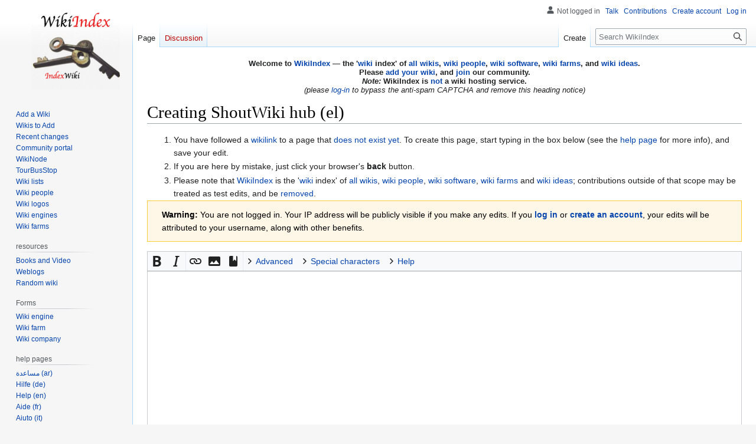

--- FILE ---
content_type: text/javascript; charset=utf-8
request_url: https://wikiindex.org/load.php?lang=en&modules=startup&only=scripts&raw=1&skin=vector
body_size: 16134
content:
function isCompatible(ua){return!!((function(){'use strict';return!this&&Function.prototype.bind;}())&&'querySelector'in document&&'localStorage'in window&&!ua.match(/MSIE 10|NetFront|Opera Mini|S40OviBrowser|MeeGo|Android.+Glass|^Mozilla\/5\.0 .+ Gecko\/$|googleweblight|PLAYSTATION|PlayStation/));}if(!isCompatible(navigator.userAgent)){document.documentElement.className=document.documentElement.className.replace(/(^|\s)client-js(\s|$)/,'$1client-nojs$2');while(window.NORLQ&&NORLQ[0]){NORLQ.shift()();}NORLQ={push:function(fn){fn();}};RLQ={push:function(){}};}else{if(window.performance&&performance.mark){performance.mark('mwStartup');}(function(){'use strict';var con=window.console;function logError(topic,data){if(con.log){var e=data.exception;var msg=(e?'Exception':'Error')+' in '+data.source+(data.module?' in module '+data.module:'')+(e?':':'.');con.log(msg);if(e&&con.warn){con.warn(e);}}}function Map(){this.values=Object.create(null);}Map.prototype={constructor:Map,get:function(
selection,fallback){if(arguments.length<2){fallback=null;}if(typeof selection==='string'){return selection in this.values?this.values[selection]:fallback;}var results;if(Array.isArray(selection)){results={};for(var i=0;i<selection.length;i++){if(typeof selection[i]==='string'){results[selection[i]]=selection[i]in this.values?this.values[selection[i]]:fallback;}}return results;}if(selection===undefined){results={};for(var key in this.values){results[key]=this.values[key];}return results;}return fallback;},set:function(selection,value){if(arguments.length>1){if(typeof selection==='string'){this.values[selection]=value;return true;}}else if(typeof selection==='object'){for(var key in selection){this.values[key]=selection[key];}return true;}return false;},exists:function(selection){return typeof selection==='string'&&selection in this.values;}};var log=function(){};log.warn=con.warn?Function.prototype.bind.call(con.warn,con):function(){};var mw={now:function(){var perf=window.performance;
var navStart=perf&&perf.timing&&perf.timing.navigationStart;mw.now=navStart&&perf.now?function(){return navStart+perf.now();}:Date.now;return mw.now();},trackQueue:[],track:function(topic,data){mw.trackQueue.push({topic:topic,data:data});},trackError:function(topic,data){mw.track(topic,data);logError(topic,data);},Map:Map,config:new Map(),messages:new Map(),templates:new Map(),log:log};window.mw=window.mediaWiki=mw;}());(function(){'use strict';var StringSet,store,hasOwn=Object.hasOwnProperty;function defineFallbacks(){StringSet=window.Set||function(){var set=Object.create(null);return{add:function(value){set[value]=true;},has:function(value){return value in set;}};};}defineFallbacks();function fnv132(str){var hash=0x811C9DC5;for(var i=0;i<str.length;i++){hash+=(hash<<1)+(hash<<4)+(hash<<7)+(hash<<8)+(hash<<24);hash^=str.charCodeAt(i);}hash=(hash>>>0).toString(36).slice(0,5);while(hash.length<5){hash='0'+hash;}return hash;}var isES6Supported=typeof Promise==='function'&&Promise.
prototype.finally&&/./g.flags==='g'&&(function(){try{new Function('(a = 0) => a');return true;}catch(e){return false;}}());var registry=Object.create(null),sources=Object.create(null),handlingPendingRequests=false,pendingRequests=[],queue=[],jobs=[],willPropagate=false,errorModules=[],baseModules=["jquery","mediawiki.base"],marker=document.querySelector('meta[name="ResourceLoaderDynamicStyles"]'),lastCssBuffer,rAF=window.requestAnimationFrame||setTimeout;function addToHead(el,nextNode){if(nextNode&&nextNode.parentNode){nextNode.parentNode.insertBefore(el,nextNode);}else{document.head.appendChild(el);}}function newStyleTag(text,nextNode){var el=document.createElement('style');el.appendChild(document.createTextNode(text));addToHead(el,nextNode);return el;}function flushCssBuffer(cssBuffer){if(cssBuffer===lastCssBuffer){lastCssBuffer=null;}newStyleTag(cssBuffer.cssText,marker);for(var i=0;i<cssBuffer.callbacks.length;i++){cssBuffer.callbacks[i]();}}function addEmbeddedCSS(cssText,callback
){if(!lastCssBuffer||cssText.slice(0,7)==='@import'){lastCssBuffer={cssText:'',callbacks:[]};rAF(flushCssBuffer.bind(null,lastCssBuffer));}lastCssBuffer.cssText+='\n'+cssText;lastCssBuffer.callbacks.push(callback);}function getCombinedVersion(modules){var hashes=modules.reduce(function(result,module){return result+registry[module].version;},'');return fnv132(hashes);}function allReady(modules){for(var i=0;i<modules.length;i++){if(mw.loader.getState(modules[i])!=='ready'){return false;}}return true;}function allWithImplicitReady(module){return allReady(registry[module].dependencies)&&(baseModules.indexOf(module)!==-1||allReady(baseModules));}function anyFailed(modules){for(var i=0;i<modules.length;i++){var state=mw.loader.getState(modules[i]);if(state==='error'||state==='missing'){return modules[i];}}return false;}function doPropagation(){var didPropagate=true;var module;while(didPropagate){didPropagate=false;while(errorModules.length){var errorModule=errorModules.shift(),
baseModuleError=baseModules.indexOf(errorModule)!==-1;for(module in registry){if(registry[module].state!=='error'&&registry[module].state!=='missing'){if(baseModuleError&&baseModules.indexOf(module)===-1){registry[module].state='error';didPropagate=true;}else if(registry[module].dependencies.indexOf(errorModule)!==-1){registry[module].state='error';errorModules.push(module);didPropagate=true;}}}}for(module in registry){if(registry[module].state==='loaded'&&allWithImplicitReady(module)){execute(module);didPropagate=true;}}for(var i=0;i<jobs.length;i++){var job=jobs[i];var failed=anyFailed(job.dependencies);if(failed!==false||allReady(job.dependencies)){jobs.splice(i,1);i-=1;try{if(failed!==false&&job.error){job.error(new Error('Failed dependency: '+failed),job.dependencies);}else if(failed===false&&job.ready){job.ready();}}catch(e){mw.trackError('resourceloader.exception',{exception:e,source:'load-callback'});}didPropagate=true;}}}willPropagate=false;}function setAndPropagate(module,
state){registry[module].state=state;if(state==='ready'){store.add(module);}else if(state==='error'||state==='missing'){errorModules.push(module);}else if(state!=='loaded'){return;}if(willPropagate){return;}willPropagate=true;mw.requestIdleCallback(doPropagation,{timeout:1});}function sortDependencies(module,resolved,unresolved){if(!(module in registry)){throw new Error('Unknown module: '+module);}if(typeof registry[module].skip==='string'){var skip=(new Function(registry[module].skip)());registry[module].skip=!!skip;if(skip){registry[module].dependencies=[];setAndPropagate(module,'ready');return;}}if(!unresolved){unresolved=new StringSet();}var deps=registry[module].dependencies;unresolved.add(module);for(var i=0;i<deps.length;i++){if(resolved.indexOf(deps[i])===-1){if(unresolved.has(deps[i])){throw new Error('Circular reference detected: '+module+' -> '+deps[i]);}sortDependencies(deps[i],resolved,unresolved);}}resolved.push(module);}function resolve(modules){var resolved=baseModules.
slice();for(var i=0;i<modules.length;i++){sortDependencies(modules[i],resolved);}return resolved;}function resolveStubbornly(modules){var resolved=baseModules.slice();for(var i=0;i<modules.length;i++){var saved=resolved.slice();try{sortDependencies(modules[i],resolved);}catch(err){resolved=saved;mw.log.warn('Skipped unavailable module '+modules[i]);if(modules[i]in registry){mw.trackError('resourceloader.exception',{exception:err,source:'resolve'});}}}return resolved;}function resolveRelativePath(relativePath,basePath){var relParts=relativePath.match(/^((?:\.\.?\/)+)(.*)$/);if(!relParts){return null;}var baseDirParts=basePath.split('/');baseDirParts.pop();var prefixes=relParts[1].split('/');prefixes.pop();var prefix;while((prefix=prefixes.pop())!==undefined){if(prefix==='..'){baseDirParts.pop();}}return(baseDirParts.length?baseDirParts.join('/')+'/':'')+relParts[2];}function makeRequireFunction(moduleObj,basePath){return function require(moduleName){var fileName=resolveRelativePath(
moduleName,basePath);if(fileName===null){return mw.loader.require(moduleName);}if(hasOwn.call(moduleObj.packageExports,fileName)){return moduleObj.packageExports[fileName];}var scriptFiles=moduleObj.script.files;if(!hasOwn.call(scriptFiles,fileName)){throw new Error('Cannot require undefined file '+fileName);}var result,fileContent=scriptFiles[fileName];if(typeof fileContent==='function'){var moduleParam={exports:{}};fileContent(makeRequireFunction(moduleObj,fileName),moduleParam,moduleParam.exports);result=moduleParam.exports;}else{result=fileContent;}moduleObj.packageExports[fileName]=result;return result;};}function addScript(src,callback){var script=document.createElement('script');script.src=src;script.onload=script.onerror=function(){if(script.parentNode){script.parentNode.removeChild(script);}if(callback){callback();callback=null;}};document.head.appendChild(script);return script;}function queueModuleScript(src,moduleName,callback){pendingRequests.push(function(){if(moduleName
!=='jquery'){window.require=mw.loader.require;window.module=registry[moduleName].module;}addScript(src,function(){delete window.module;callback();if(pendingRequests[0]){pendingRequests.shift()();}else{handlingPendingRequests=false;}});});if(!handlingPendingRequests&&pendingRequests[0]){handlingPendingRequests=true;pendingRequests.shift()();}}function addLink(url,media,nextNode){var el=document.createElement('link');el.rel='stylesheet';if(media){el.media=media;}el.href=url;addToHead(el,nextNode);return el;}function domEval(code){var script=document.createElement('script');if(mw.config.get('wgCSPNonce')!==false){script.nonce=mw.config.get('wgCSPNonce');}script.text=code;document.head.appendChild(script);script.parentNode.removeChild(script);}function enqueue(dependencies,ready,error){if(allReady(dependencies)){if(ready){ready();}return;}var failed=anyFailed(dependencies);if(failed!==false){if(error){error(new Error('Dependency '+failed+' failed to load'),dependencies);}return;}if(ready||
error){jobs.push({dependencies:dependencies.filter(function(module){var state=registry[module].state;return state==='registered'||state==='loaded'||state==='loading'||state==='executing';}),ready:ready,error:error});}dependencies.forEach(function(module){if(registry[module].state==='registered'&&queue.indexOf(module)===-1){queue.push(module);}});mw.loader.work();}function execute(module){if(registry[module].state!=='loaded'){throw new Error('Module in state "'+registry[module].state+'" may not execute: '+module);}registry[module].state='executing';var runScript=function(){var script=registry[module].script;var markModuleReady=function(){setAndPropagate(module,'ready');};var nestedAddScript=function(arr,offset){if(offset>=arr.length){markModuleReady();return;}queueModuleScript(arr[offset],module,function(){nestedAddScript(arr,offset+1);});};try{if(Array.isArray(script)){nestedAddScript(script,0);}else if(typeof script==='function'){if(module==='jquery'){script();}else{script(window.$,
window.$,mw.loader.require,registry[module].module);}markModuleReady();}else if(typeof script==='object'&&script!==null){var mainScript=script.files[script.main];if(typeof mainScript!=='function'){throw new Error('Main file in module '+module+' must be a function');}mainScript(makeRequireFunction(registry[module],script.main),registry[module].module,registry[module].module.exports);markModuleReady();}else if(typeof script==='string'){domEval(script);markModuleReady();}else{markModuleReady();}}catch(e){setAndPropagate(module,'error');mw.trackError('resourceloader.exception',{exception:e,module:module,source:'module-execute'});}};if(registry[module].messages){mw.messages.set(registry[module].messages);}if(registry[module].templates){mw.templates.set(module,registry[module].templates);}var cssPending=0;var cssHandle=function(){cssPending++;return function(){cssPending--;if(cssPending===0){var runScriptCopy=runScript;runScript=undefined;runScriptCopy();}};};if(registry[module].style){for(
var key in registry[module].style){var value=registry[module].style[key];if(key==='css'){for(var i=0;i<value.length;i++){addEmbeddedCSS(value[i],cssHandle());}}else if(key==='url'){for(var media in value){var urls=value[media];for(var j=0;j<urls.length;j++){addLink(urls[j],media,marker);}}}}}if(module==='user'){var siteDeps;var siteDepErr;try{siteDeps=resolve(['site']);}catch(e){siteDepErr=e;runScript();}if(!siteDepErr){enqueue(siteDeps,runScript,runScript);}}else if(cssPending===0){runScript();}}function sortQuery(o){var sorted={};var list=[];for(var key in o){list.push(key);}list.sort();for(var i=0;i<list.length;i++){sorted[list[i]]=o[list[i]];}return sorted;}function buildModulesString(moduleMap){var str=[];var list=[];var p;function restore(suffix){return p+suffix;}for(var prefix in moduleMap){p=prefix===''?'':prefix+'.';str.push(p+moduleMap[prefix].join(','));list.push.apply(list,moduleMap[prefix].map(restore));}return{str:str.join('|'),list:list};}function makeQueryString(params)
{var str='';for(var key in params){str+=(str?'&':'')+encodeURIComponent(key)+'='+encodeURIComponent(params[key]);}return str;}function batchRequest(batch){if(!batch.length){return;}var sourceLoadScript,currReqBase,moduleMap;function doRequest(){var query=Object.create(currReqBase),packed=buildModulesString(moduleMap);query.modules=packed.str;query.version=getCombinedVersion(packed.list);query=sortQuery(query);addScript(sourceLoadScript+'?'+makeQueryString(query));}batch.sort();var reqBase={"lang":"en","skin":"vector"};var splits=Object.create(null);for(var b=0;b<batch.length;b++){var bSource=registry[batch[b]].source;var bGroup=registry[batch[b]].group;if(!splits[bSource]){splits[bSource]=Object.create(null);}if(!splits[bSource][bGroup]){splits[bSource][bGroup]=[];}splits[bSource][bGroup].push(batch[b]);}for(var source in splits){sourceLoadScript=sources[source];for(var group in splits[source]){var modules=splits[source][group];currReqBase=Object.create(reqBase);if(group===0&&mw.config
.get('wgUserName')!==null){currReqBase.user=mw.config.get('wgUserName');}var currReqBaseLength=makeQueryString(currReqBase).length+23;var length=0;moduleMap=Object.create(null);for(var i=0;i<modules.length;i++){var lastDotIndex=modules[i].lastIndexOf('.'),prefix=modules[i].slice(0,Math.max(0,lastDotIndex)),suffix=modules[i].slice(lastDotIndex+1),bytesAdded=moduleMap[prefix]?suffix.length+3:modules[i].length+3;if(length&&length+currReqBaseLength+bytesAdded>mw.loader.maxQueryLength){doRequest();length=0;moduleMap=Object.create(null);}if(!moduleMap[prefix]){moduleMap[prefix]=[];}length+=bytesAdded;moduleMap[prefix].push(suffix);}doRequest();}}}function asyncEval(implementations,cb){if(!implementations.length){return;}mw.requestIdleCallback(function(){try{domEval(implementations.join(';'));}catch(err){cb(err);}});}function getModuleKey(module){return module in registry?(module+'@'+registry[module].version):null;}function splitModuleKey(key){var index=key.lastIndexOf('@');if(index===-1||
index===0){return{name:key,version:''};}return{name:key.slice(0,index),version:key.slice(index+1)};}function registerOne(module,version,dependencies,group,source,skip){if(module in registry){throw new Error('module already registered: '+module);}version=String(version||'');if(version.slice(-1)==='!'){if(!isES6Supported){return;}version=version.slice(0,-1);}registry[module]={module:{exports:{}},packageExports:{},version:version,dependencies:dependencies||[],group:typeof group==='undefined'?null:group,source:typeof source==='string'?source:'local',state:'registered',skip:typeof skip==='string'?skip:null};}mw.loader={moduleRegistry:registry,maxQueryLength:2000,addStyleTag:newStyleTag,addScriptTag:addScript,addLinkTag:addLink,enqueue:enqueue,resolve:resolve,work:function(){store.init();var q=queue.length,storedImplementations=[],storedNames=[],requestNames=[],batch=new StringSet();while(q--){var module=queue[q];if(mw.loader.getState(module)==='registered'&&!batch.has(module)){registry[
module].state='loading';batch.add(module);var implementation=store.get(module);if(implementation){storedImplementations.push(implementation);storedNames.push(module);}else{requestNames.push(module);}}}queue=[];asyncEval(storedImplementations,function(err){store.stats.failed++;store.clear();mw.trackError('resourceloader.exception',{exception:err,source:'store-eval'});var failed=storedNames.filter(function(name){return registry[name].state==='loading';});batchRequest(failed);});batchRequest(requestNames);},addSource:function(ids){for(var id in ids){if(id in sources){throw new Error('source already registered: '+id);}sources[id]=ids[id];}},register:function(modules){if(typeof modules!=='object'){registerOne.apply(null,arguments);return;}function resolveIndex(dep){return typeof dep==='number'?modules[dep][0]:dep;}for(var i=0;i<modules.length;i++){var deps=modules[i][2];if(deps){for(var j=0;j<deps.length;j++){deps[j]=resolveIndex(deps[j]);}}registerOne.apply(null,modules[i]);}},implement:
function(module,script,style,messages,templates){var split=splitModuleKey(module),name=split.name,version=split.version;if(!(name in registry)){mw.loader.register(name);}if(registry[name].script!==undefined){throw new Error('module already implemented: '+name);}if(version){registry[name].version=version;}registry[name].script=script||null;registry[name].style=style||null;registry[name].messages=messages||null;registry[name].templates=templates||null;if(registry[name].state!=='error'&&registry[name].state!=='missing'){setAndPropagate(name,'loaded');}},load:function(modules,type){if(typeof modules==='string'&&/^(https?:)?\/?\//.test(modules)){if(type==='text/css'){addLink(modules);}else if(type==='text/javascript'||type===undefined){addScript(modules);}else{throw new Error('Invalid type '+type);}}else{modules=typeof modules==='string'?[modules]:modules;enqueue(resolveStubbornly(modules));}},state:function(states){for(var module in states){if(!(module in registry)){mw.loader.register(
module);}setAndPropagate(module,states[module]);}},getState:function(module){return module in registry?registry[module].state:null;},require:function(moduleName){if(mw.loader.getState(moduleName)!=='ready'){throw new Error('Module "'+moduleName+'" is not loaded');}return registry[moduleName].module.exports;}};var hasPendingWrites=false;function flushWrites(){store.prune();while(store.queue.length){store.set(store.queue.shift());}try{localStorage.removeItem(store.key);var data=JSON.stringify(store);localStorage.setItem(store.key,data);}catch(e){mw.trackError('resourceloader.exception',{exception:e,source:'store-localstorage-update'});}hasPendingWrites=false;}mw.loader.store=store={enabled:null,items:{},queue:[],stats:{hits:0,misses:0,expired:0,failed:0},toJSON:function(){return{items:store.items,vary:store.vary,asOf:Math.ceil(Date.now()/1e7)};},key:"MediaWikiModuleStore:mediawiki",vary:"vector:1:en",init:function(){if(this.enabled===null){this.enabled=false;if(true){this.load();}else{
this.clear();}}},load:function(){try{var raw=localStorage.getItem(this.key);this.enabled=true;var data=JSON.parse(raw);if(data&&data.vary===this.vary&&data.items&&Date.now()<(data.asOf*1e7)+259e7){this.items=data.items;}}catch(e){}},get:function(module){if(this.enabled){var key=getModuleKey(module);if(key in this.items){this.stats.hits++;return this.items[key];}this.stats.misses++;}return false;},add:function(module){if(this.enabled){this.queue.push(module);this.requestUpdate();}},set:function(module){var args,encodedScript,descriptor=registry[module],key=getModuleKey(module);if(key in this.items||!descriptor||descriptor.state!=='ready'||!descriptor.version||descriptor.group===1||descriptor.group===0||[descriptor.script,descriptor.style,descriptor.messages,descriptor.templates].indexOf(undefined)!==-1){return;}try{if(typeof descriptor.script==='function'){encodedScript=String(descriptor.script);}else if(typeof descriptor.script==='object'&&descriptor.script&&!Array.isArray(descriptor.
script)){encodedScript='{'+'main:'+JSON.stringify(descriptor.script.main)+','+'files:{'+Object.keys(descriptor.script.files).map(function(file){var value=descriptor.script.files[file];return JSON.stringify(file)+':'+(typeof value==='function'?value:JSON.stringify(value));}).join(',')+'}}';}else{encodedScript=JSON.stringify(descriptor.script);}args=[JSON.stringify(key),encodedScript,JSON.stringify(descriptor.style),JSON.stringify(descriptor.messages),JSON.stringify(descriptor.templates)];}catch(e){mw.trackError('resourceloader.exception',{exception:e,source:'store-localstorage-json'});return;}var src='mw.loader.implement('+args.join(',')+');';if(src.length>1e5){return;}this.items[key]=src;},prune:function(){for(var key in this.items){if(getModuleKey(splitModuleKey(key).name)!==key){this.stats.expired++;delete this.items[key];}}},clear:function(){this.items={};try{localStorage.removeItem(this.key);}catch(e){}},requestUpdate:function(){if(!hasPendingWrites){hasPendingWrites=true;
setTimeout(function(){mw.requestIdleCallback(flushWrites);},2000);}}};}());mw.requestIdleCallbackInternal=function(callback){setTimeout(function(){var start=mw.now();callback({didTimeout:false,timeRemaining:function(){return Math.max(0,50-(mw.now()-start));}});},1);};mw.requestIdleCallback=window.requestIdleCallback?window.requestIdleCallback.bind(window):mw.requestIdleCallbackInternal;(function(){var queue;mw.loader.addSource({"local":"/load.php"});mw.loader.register([["site","efbuh",[1]],["site.styles","wf16v",[],2],["filepage","1ljys"],["user","1tdkc",[],0],["user.styles","18fec",[],0],["user.options","12s5i",[],1],["mediawiki.skinning.interface","wesi5"],["jquery.makeCollapsible.styles","qx5d5"],["mediawiki.skinning.content.parsoid","pvg6m"],["jquery","p9z7x"],["es6-polyfills","1xwex",[],null,null,"return Array.prototype.find\u0026\u0026Array.prototype.findIndex\u0026\u0026Array.prototype.includes\u0026\u0026typeof Promise==='function'\u0026\u0026Promise.prototype.finally;"],[
"web2017-polyfills","5cxhc",[10],null,null,"return'IntersectionObserver'in window\u0026\u0026typeof fetch==='function'\u0026\u0026typeof URL==='function'\u0026\u0026'toJSON'in URL.prototype;"],["mediawiki.base","1vlsy",[9]],["jquery.chosen","fjvzv"],["jquery.client","1jnox"],["jquery.color","1y5ur"],["jquery.confirmable","1qc1o",[109]],["jquery.cookie","emj1l"],["jquery.form","1djyv"],["jquery.fullscreen","1lanf"],["jquery.highlightText","a2wnf",[83]],["jquery.hoverIntent","1cahm"],["jquery.i18n","1pu0k",[108]],["jquery.lengthLimit","k5zgm",[67]],["jquery.makeCollapsible","1863g",[7,83]],["jquery.spinner","1rx3f",[26]],["jquery.spinner.styles","153wt"],["jquery.suggestions","1g6wh",[20]],["jquery.tablesorter","owtca",[29,110,83]],["jquery.tablesorter.styles","rwcx6"],["jquery.textSelection","m1do8",[14]],["jquery.throttle-debounce","1p2bq"],["jquery.tipsy","10wlp"],["jquery.ui","1wual"],["moment","x1k6h",[106,83]],["vue","zfi8r!"],["@vue/composition-api","scw0q!",[35]],["vuex","1twvy!"
,[35]],["wvui","v4ef5!",[36]],["wvui-search","1nhzn!",[35]],["@wikimedia/codex","r6zyv!",[35]],["@wikimedia/codex-search","1p7vn!",[35]],["mediawiki.template","bca94"],["mediawiki.template.mustache","199kg",[42]],["mediawiki.apipretty","19n2s"],["mediawiki.api","4z1te",[73,109]],["mediawiki.content.json","1pm0m"],["mediawiki.confirmCloseWindow","1ewwa"],["mediawiki.debug","d8is9",[193]],["mediawiki.diff","paqy5"],["mediawiki.diff.styles","na4y2"],["mediawiki.feedback","dk4zz",[686,201]],["mediawiki.feedlink","1yq8n"],["mediawiki.filewarning","1brek",[193,205]],["mediawiki.ForeignApi","6vgsr",[55]],["mediawiki.ForeignApi.core","llzm2",[80,45,189]],["mediawiki.helplink","wjdrt"],["mediawiki.hlist","1eh1m"],["mediawiki.htmlform","1icg3",[23,83]],["mediawiki.htmlform.ooui","1m5pb",[193]],["mediawiki.htmlform.styles","1mdmd"],["mediawiki.htmlform.ooui.styles","t3imb"],["mediawiki.icon","17xpk"],["mediawiki.inspect","88qa7",[67,83]],["mediawiki.notification","1nzig",[83,89]],[
"mediawiki.notification.convertmessagebox","1kd6x",[64]],["mediawiki.notification.convertmessagebox.styles","19vc0"],["mediawiki.String","1vc9s"],["mediawiki.pager.styles","eo2ge"],["mediawiki.pager.tablePager","1fcs6"],["mediawiki.pulsatingdot","1i1zo"],["mediawiki.searchSuggest","18p6c",[27,45]],["mediawiki.storage","2gicm",[83]],["mediawiki.Title","1345o",[67,83]],["mediawiki.Upload","ooev2",[45]],["mediawiki.ForeignUpload","2bu58",[54,74]],["mediawiki.Upload.Dialog","198dv",[77]],["mediawiki.Upload.BookletLayout","178we",[74,81,34,196,201,206,207]],["mediawiki.ForeignStructuredUpload.BookletLayout","3n0xt",[75,77,113,172,166]],["mediawiki.toc","1jhap",[86]],["mediawiki.Uri","5izs0",[83]],["mediawiki.user","1fogn",[45,86]],["mediawiki.userSuggest","1hhzv",[27,45]],["mediawiki.util","51xco",[14,11]],["mediawiki.checkboxtoggle","159pl"],["mediawiki.checkboxtoggle.styles","1b0zv"],["mediawiki.cookie","1nfq0",[17]],["mediawiki.experiments","dhcyy"],["mediawiki.editfont.styles","12q5o"],
["mediawiki.visibleTimeout","xcitq"],["mediawiki.action.delete","1ssul",[23,193]],["mediawiki.action.edit","mstk4",[30,92,45,88,168]],["mediawiki.action.edit.styles","1o953"],["mediawiki.action.edit.collapsibleFooter","za3yf",[24,62,72]],["mediawiki.action.edit.preview","1kz6y",[25,119,81]],["mediawiki.action.history","cpbx3",[24]],["mediawiki.action.history.styles","g8wz5"],["mediawiki.action.protect","1dt0w",[23,193]],["mediawiki.action.view.metadata","13p0w",[104]],["mediawiki.action.view.categoryPage.styles","acp5g"],["mediawiki.action.view.postEdit","13vzn",[109,64,193,212]],["mediawiki.action.view.redirect","iqcjx"],["mediawiki.action.view.redirectPage","1x1li"],["mediawiki.action.edit.editWarning","ihdqq",[30,47,109]],["mediawiki.action.view.filepage","mbna9"],["mediawiki.action.styles","g8x3w"],["mediawiki.language","1ysaw",[107]],["mediawiki.cldr","w8zqb",[108]],["mediawiki.libs.pluralruleparser","1kwne"],["mediawiki.jqueryMsg","8vhjq",[67,106,83,5]],[
"mediawiki.language.months","1iag2",[106]],["mediawiki.language.names","159lr",[106]],["mediawiki.language.specialCharacters","f8zox",[106]],["mediawiki.libs.jpegmeta","1h4oh"],["mediawiki.page.gallery","19ugl",[115,83]],["mediawiki.page.gallery.styles","16scj"],["mediawiki.page.gallery.slideshow","1f4yv",[45,196,215,217]],["mediawiki.page.ready","1d5sk",[45]],["mediawiki.page.watch.ajax","1auox",[45]],["mediawiki.page.preview","8a65o",[24,30,45,49,50,193]],["mediawiki.page.image.pagination","kn7b4",[25,83]],["mediawiki.rcfilters.filters.base.styles","1ag7v"],["mediawiki.rcfilters.highlightCircles.seenunseen.styles","iiaks"],["mediawiki.rcfilters.filters.ui","lla7u",[24,80,81,163,202,209,211,212,213,215,216]],["mediawiki.interface.helpers.styles","1r019"],["mediawiki.special","1ncb3"],["mediawiki.special.apisandbox","1atvw",[24,80,183,169,192]],["mediawiki.special.block","1n3h1",[58,166,182,173,183,180,209]],["mediawiki.misc-authed-ooui","1iw6h",[59,163,168]],[
"mediawiki.misc-authed-pref","16eja",[5]],["mediawiki.misc-authed-curate","1vp4k",[16,25,45]],["mediawiki.special.changeslist","19kr3"],["mediawiki.special.changeslist.watchlistexpiry","1tnj7",[125,212]],["mediawiki.special.changeslist.enhanced","1kflq"],["mediawiki.special.changeslist.legend","1hyhb"],["mediawiki.special.changeslist.legend.js","qa88i",[24,86]],["mediawiki.special.contributions","1luqq",[24,109,166,192]],["mediawiki.special.edittags","79img",[13,23]],["mediawiki.special.import.styles.ooui","1hzv9"],["mediawiki.special.changecredentials","f9fqt"],["mediawiki.special.changeemail","10bxu"],["mediawiki.special.preferences.ooui","17q0e",[47,88,65,72,173,168]],["mediawiki.special.preferences.styles.ooui","kbfjx"],["mediawiki.special.revisionDelete","13kw3",[23]],["mediawiki.special.search","11pp3",[185]],["mediawiki.special.search.commonsInterwikiWidget","e3z5z",[80,45]],["mediawiki.special.search.interwikiwidget.styles","cxv8q"],["mediawiki.special.search.styles","1murh"],[
"mediawiki.special.unwatchedPages","mk9s7",[45]],["mediawiki.special.upload","1kaju",[25,45,47,113,125,42]],["mediawiki.special.userlogin.common.styles","1q3ah"],["mediawiki.special.userlogin.login.styles","1w9oo"],["mediawiki.special.createaccount","14i9l",[45]],["mediawiki.special.userlogin.signup.styles","10luo"],["mediawiki.special.userrights","4k0n6",[23,65]],["mediawiki.special.watchlist","1qcs7",[45,193,212]],["mediawiki.ui","1f0wr"],["mediawiki.ui.checkbox","lb50n"],["mediawiki.ui.radio","6ivdx"],["mediawiki.ui.anchor","1yxgk"],["mediawiki.ui.button","9mgrs"],["mediawiki.ui.input","1azzh"],["mediawiki.ui.icon","1od7m"],["mediawiki.widgets","13pn0",[45,164,196,206,207]],["mediawiki.widgets.styles","1x5du"],["mediawiki.widgets.AbandonEditDialog","1tcrg",[201]],["mediawiki.widgets.DateInputWidget","1axcu",[167,34,196,217]],["mediawiki.widgets.DateInputWidget.styles","12pgn"],["mediawiki.widgets.visibleLengthLimit","m325n",[23,193]],["mediawiki.widgets.datetime","1e730",[83,193,212
,216,217]],["mediawiki.widgets.expiry","m5uji",[169,34,196]],["mediawiki.widgets.CheckMatrixWidget","k9si1",[193]],["mediawiki.widgets.CategoryMultiselectWidget","x4tey",[54,196]],["mediawiki.widgets.SelectWithInputWidget","yzuek",[174,196]],["mediawiki.widgets.SelectWithInputWidget.styles","vkr7h"],["mediawiki.widgets.SizeFilterWidget","1hmr4",[176,196]],["mediawiki.widgets.SizeFilterWidget.styles","ceybj"],["mediawiki.widgets.MediaSearch","1y1s4",[54,81,196]],["mediawiki.widgets.Table","p2qhh",[196]],["mediawiki.widgets.TagMultiselectWidget","1erse",[196]],["mediawiki.widgets.UserInputWidget","jsk5k",[45,196]],["mediawiki.widgets.UsersMultiselectWidget","1m6vb",[45,196]],["mediawiki.widgets.NamespacesMultiselectWidget","pwj2l",[196]],["mediawiki.widgets.TitlesMultiselectWidget","gt95w",[163]],["mediawiki.widgets.TagMultiselectWidget.styles","1rjw4"],["mediawiki.widgets.SearchInputWidget","z70j2",[71,163,212]],["mediawiki.widgets.SearchInputWidget.styles","9327p"],[
"mediawiki.watchstar.widgets","1gkq3",[192]],["mediawiki.deflate","1ci7b"],["oojs","ewqeo"],["mediawiki.router","1ugrh",[191]],["oojs-router","m96yy",[189]],["oojs-ui","1jh3r",[199,196,201]],["oojs-ui-core","p1ebe",[106,189,195,194,203]],["oojs-ui-core.styles","1h3wu"],["oojs-ui-core.icons","4j27k"],["oojs-ui-widgets","yjsdo",[193,198]],["oojs-ui-widgets.styles","13ehs"],["oojs-ui-widgets.icons","4s9tl"],["oojs-ui-toolbars","1ruxz",[193,200]],["oojs-ui-toolbars.icons","f7aqb"],["oojs-ui-windows","8mo99",[193,202]],["oojs-ui-windows.icons","1lwir"],["oojs-ui.styles.indicators","1il6a"],["oojs-ui.styles.icons-accessibility","1xut3"],["oojs-ui.styles.icons-alerts","qb874"],["oojs-ui.styles.icons-content","1utmw"],["oojs-ui.styles.icons-editing-advanced","1x7q2"],["oojs-ui.styles.icons-editing-citation","ipr05"],["oojs-ui.styles.icons-editing-core","1oowg"],["oojs-ui.styles.icons-editing-list","12nsf"],["oojs-ui.styles.icons-editing-styling","hlru5"],["oojs-ui.styles.icons-interactions",
"1g6a7"],["oojs-ui.styles.icons-layout","ug704"],["oojs-ui.styles.icons-location","vnyyp"],["oojs-ui.styles.icons-media","1ee3j"],["oojs-ui.styles.icons-moderation","ymj2u"],["oojs-ui.styles.icons-movement","vxwl5"],["oojs-ui.styles.icons-user","qcyua"],["oojs-ui.styles.icons-wikimedia","164nm"],["skins.monobook.styles","b4fo4"],["skins.monobook.scripts","18gpk",[81,205]],["skins.vector.user","1b93e",[],0],["skins.vector.user.styles","1rlz1",[],0],["skins.vector.search","tkov3!",[41,80]],["skins.vector.styles.legacy","r2zyw"],["skins.vector.AB.styles","cp1ip"],["skins.vector.styles","1axeo"],["skins.vector.icons.js","1hym5"],["skins.vector.icons","zab47"],["skins.vector.es6","1xmtq!",[87,117,118,81,228]],["skins.vector.js","krfqj",[117,228]],["skins.vector.legacy.js","omaiv",[117]],["ext.wikiEditor","1x1qk",[30,33,112,81,163,208,209,210,211,215,42],3],["ext.wikiEditor.styles","rlj9c",[],3],["ext.wikiEditor.images","jjyiq"],["ext.wikiEditor.realtimepreview","1w5xs",[233,235,119,70,72,
212]],["ext.nuke.confirm","14ono",[109]],["ext.pygments","3yewq"],["ext.pygments.linenumbers","1ra7j",[83]],["ext.geshi.visualEditor","16uth",["ext.visualEditor.mwcore",207]],["ext.templateData","1xaeh"],["ext.templateDataGenerator.editPage","1e7eh"],["ext.templateDataGenerator.data","2zdar",[189]],["ext.templateDataGenerator.editTemplatePage.loading","60i01"],["ext.templateDataGenerator.editTemplatePage","ax3q1",[241,246,243,30,551,45,196,201,212,213,216]],["ext.templateData.images","10ywu"],["ext.categoryTree","1j302",[45]],["ext.categoryTree.styles","1d80w"],["skins.minerva.base.styles","ww0u3"],["skins.minerva.content.styles.images","1bc33"],["skins.minerva.icons.loggedin","u9l3o"],["skins.minerva.amc.styles","bf5y6"],["skins.minerva.overflow.icons","4idaq"],["skins.minerva.icons.wikimedia","17vpy"],["skins.minerva.icons.images.scripts.misc","lp9wk"],["skins.minerva.icons.page.issues.uncolored","p3s5w"],["skins.minerva.icons.page.issues.default.color","1b31n"],[
"skins.minerva.icons.page.issues.medium.color","gwxcs"],["skins.minerva.mainPage.styles","1em1d"],["skins.minerva.userpage.styles","19xse"],["skins.minerva.talk.styles","5gxxp"],["skins.minerva.personalMenu.icons","1j5hr"],["skins.minerva.mainMenu.advanced.icons","q9nr0"],["skins.minerva.mainMenu.icons","1g1jd"],["skins.minerva.mainMenu.styles","1z108"],["skins.minerva.loggedin.styles","1bz3m"],["skins.minerva.scripts","skvrv",[80,87,159,279,255,257,258,256,264,265,268]],["skins.minerva.messageBox.styles","f3s0f"],["skins.minerva.categories.styles","2t100"],["mobile.pagelist.styles","71s6j"],["mobile.pagesummary.styles","1wp8q"],["mobile.placeholder.images","f0slo"],["mobile.userpage.styles","1uooy"],["mobile.startup.images","yqwy8"],["mobile.init.styles","1p99u"],["mobile.init","19osi",[80,279]],["mobile.ooui.icons","1933h"],["mobile.user.icons","zz03f"],["mobile.startup","fgpt8",[118,190,72,43,160,162,81,277,270,271,272,274]],["mobile.editor.overlay","1mppc",[47,88,64,161,165,281,279
,278,192,209]],["mobile.editor.images","ky2c1"],["mobile.talk.overlays","1fa7z",[159,280]],["mobile.mediaViewer","a8zvb",[279]],["mobile.languages.structured","1w8ey",[279]],["mobile.special.mobileoptions.styles","1317o"],["mobile.special.mobileoptions.scripts","1ic8c",[279]],["mobile.special.nearby.styles","1w75l"],["mobile.special.userlogin.scripts","14dsq"],["mobile.special.nearby.scripts","1cuz7",[80,287,279]],["mobile.special.mobilediff.images","1sgqy"],["ext.pageforms.main","15mam",[298,308,310,325,315,297,323,91]],["ext.pageforms.main.styles","shv1u"],["ext.pageforms.browser","1p6a9"],["ext.pageforms.fancybox","q2z7g",[293]],["ext.pageforms.fancybox.styles","1bgq7"],["ext.pageforms.jstree","ou4r0",[324]],["ext.pageforms.sortable","dyin2"],["ext.pageforms.autogrow","1e986"],["ext.pageforms.popupformedit","525d0",[293]],["ext.pageforms.autoedit","qgyv6",[201]],["ext.pageforms.autoeditrating","16cgd",[201]],["ext.pageforms.submit","urfet"],["ext.pageforms.submit.styles","1eogi"],[
"ext.pageforms.collapsible","7cit7"],["ext.pageforms.imagepreview","vpdoq"],["ext.pageforms.checkboxes","rw3sv"],["ext.pageforms.checkboxes.styles","pfen3"],["ext.pageforms.datepicker","1e63d",[166]],["ext.pageforms.timepicker","gx36h"],["ext.pageforms.datetimepicker","zxydq",[169]],["ext.pageforms.regexp","1ojfv"],["ext.pageforms.rating","17238"],["ext.pageforms.rating.styles","mhs8a"],["ext.pageforms.simpleupload","1qxzh"],["ext.pageforms.select2","1isaa",[324,109]],["ext.pageforms.select2.styles","twany"],["ext.pageforms.ooui.autocomplete","6f2gt",[196]],["ext.pageforms.ooui.combobox","wjb31",[196]],["ext.pageforms.forminput","1r09a",[324,317]],["ext.pageforms.forminput.styles","15eiu"],["ext.pageforms.fullcalendar","13mcq",[296,315,34]],["ext.pageforms.spreadsheet","1jk5k",[315,110,196,201,216,217]],["ext.pageforms.wikieditor","p8gcc"],["ext.pageforms","yxviw"],["ext.pageforms.editwarning","7vrr4",[30,47]],["ext.pageforms.PF_CreateProperty","urc3f"],["ext.pageforms.PF_PageSchemas",
"1mhz1"],["ext.pageforms.PF_CreateTemplate","t71ox",[318]],["ext.pageforms.PF_CreateClass","m16w1",[196]],["ext.pageforms.PF_CreateForm","ev68w",[196]],["ext.pageforms.templatedisplay","1s6hk"],["ext.sm.common","wn1uz"],["ext.maps.geojson.new.page","15ak4",[45]],["ext.maps.geojson.page","pdrq7",[342]],["ext.maps.resizable","1jh3r",[33]],["ext.maps.api","14ya9",[45]],["ext.maps.leaflet.library","dqhau"],["ext.maps.leaflet.fullscreen","8f0m5",[337]],["ext.maps.leaflet.geojson","1167j"],["ext.maps.leaflet.loader","1fnxt",[336,338,339,341,332]],["ext.maps.leaflet.markercluster","1jp0m",[337]],["ext.maps.leaflet.editor","1lsjp",[336,338,339,81]],["ext.maps.googlemaps3","10w32"],["ext.maps.gm3.markercluster","1xg2e",[343]],["ext.maps.gm3.markerwithlabel","kwcuh",[343]],["ext.maps.gm3.geoxml","l0t0g",[343]],["ext.maps.googlemaps3ajax","pp5qo",[343,332]],["ext.maps.wikitext.editor","195ge",[33]],["ext.headertabs","2nz9i",[196,201]],["ext.inputBox.styles","5e4vo"],["ext.diagrams.mermaid",
"1je7e"],["ext.ReplaceText","1ola7"],["ext.ReplaceTextStyles","1doqs"],["ext.charinsert","o59y2",[30]],["ext.charinsert.styles","1nn4w"],["ext.interwiki.specialpage","lsm82"],["ext.cite.styles","1o8is"],["ext.cite.style","6t36z"],["ext.cite.visualEditor.core","4m7e0",["ext.visualEditor.mwcore","ext.visualEditor.mwtransclusion"]],["ext.cite.visualEditor","s3t01",[358,357,359,"ext.visualEditor.base","ext.visualEditor.mediawiki",205,208,212]],["ext.cite.ux-enhancements","14f0k"],["ext.scribunto.errors","s78x0",[33]],["ext.scribunto.logs","c053i"],["ext.scribunto.edit","pr9mn",[25,45]],["mediawiki.api.titleblacklist","63y45",[45]],["ext.titleblacklist.visualEditor","105v1"],["ext.dismissableSiteNotice","1aopq",[17,83]],["ext.dismissableSiteNotice.styles","a7ku7"],["ext.confirmEdit.editPreview.ipwhitelist.styles","11y4q"],["ext.confirmEdit.visualEditor","rlq1b",[685]],["ext.confirmEdit.simpleCaptcha","14a9d"],["ext.spamBlacklist.visualEditor","xlus7"],["ext.jquery.easing","ug0so"],[
"ext.jquery.fancybox","1h7xe",[373,380]],["ext.jquery.multiselect","37b3t",[33]],["ext.jquery.multiselect.filter","edhf1",[375]],["ext.jquery.blockUI","w0rdm"],["ext.jquery.jqgrid","yfrg6",[380,33]],["ext.jquery.flot","otu1l"],["ext.jquery.migration.browser","d669y"],["ext.srf","9j5ii",[499],4],["ext.srf.styles","13c3g"],["ext.srf.api","18xin",[381],4],["ext.srf.util","hs8go",[377,381],4],["ext.srf.widgets","z5yo5",[375,381],4],["ext.srf.util.grid","1wc0p",[378,384],4],["ext.jquery.sparkline","1fmyp",[380]],["ext.srf.sparkline","uvcgr",[387,384],4],["ext.dygraphs.combined","1d87v"],["ext.srf.dygraphs","tyjuc",[389,505,384]],["ext.jquery.listnav","rf374"],["ext.jquery.listmenu","nmb55"],["ext.jquery.pajinate","1sslj"],["ext.srf.listwidget","157ee",[384]],["ext.srf.listwidget.alphabet","1jh3r",[391,394]],["ext.srf.listwidget.menu","1jh3r",[392,394]],["ext.srf.listwidget.pagination","1jh3r",[393,394]],["ext.jquery.dynamiccarousel","1xk0w",[380]],["ext.srf.pagewidget.carousel","y8wz4",[398
,384]],["ext.jquery.jqplot.core","hynz4",[380]],["ext.jquery.jqplot.excanvas","53xrq"],["ext.jquery.jqplot.json","15id4"],["ext.jquery.jqplot.cursor","185f9"],["ext.jquery.jqplot.logaxisrenderer","opwgd"],["ext.jquery.jqplot.mekko","1ftcx"],["ext.jquery.jqplot.bar","ozpyo",[400]],["ext.jquery.jqplot.pie","qkq1i",[400]],["ext.jquery.jqplot.bubble","1d0a8",[400]],["ext.jquery.jqplot.donut","1kvxq",[407]],["ext.jquery.jqplot.pointlabels","yt790",[400]],["ext.jquery.jqplot.highlighter","zi7ne",[400]],["ext.jquery.jqplot.enhancedlegend","150zk",[400]],["ext.jquery.jqplot.trendline","1fngo"],["ext.srf.jqplot.themes","18rc9",[14]],["ext.srf.jqplot.cursor","1jh3r",[403,421]],["ext.srf.jqplot.enhancedlegend","1jh3r",[412,421]],["ext.srf.jqplot.pointlabels","1jh3r",[410,421]],["ext.srf.jqplot.highlighter","1jh3r",[411,421]],["ext.srf.jqplot.trendline","1jh3r",[413,421]],["ext.srf.jqplot.chart","15nr1",[400,414,384]],["ext.srf.jqplot.bar","11edd",[406,420]],["ext.srf.jqplot.pie","15q3s",[407,420]
],["ext.srf.jqplot.bubble","sq7p3",[408,420]],["ext.srf.jqplot.donut","15q3s",[409,420]],["ext.smile.timeline.core","d4y28"],["ext.smile.timeline","1pyhd"],["ext.srf.timeline","tpeo4",[426]],["ext.d3.core","17xla"],["ext.srf.d3.common","1p3sl",[384]],["ext.d3.wordcloud","ac42v",[428,429]],["ext.srf.d3.chart.treemap","1mig8",[428,429]],["ext.srf.d3.chart.bubble","enqu4",[428,429]],["ext.srf.jquery.progressbar","kj3nl"],["ext.srf.jit","ny3gt"],["ext.srf.jitgraph","1ohm9",[434,433]],["ext.jquery.jcarousel","tkcj4",[380]],["ext.jquery.responsiveslides","8mbn9"],["ext.srf.formats.gallery","xzjqt",[384]],["ext.srf.gallery.carousel","lbj6g",[436,438]],["ext.srf.gallery.slideshow","1jz1o",[437,438]],["ext.srf.gallery.overlay","3hp9u",[374,438]],["ext.srf.gallery.redirect","1hbzc",[438]],["ext.jquery.fullcalendar","slkpc"],["ext.jquery.gcal","18xst"],["ext.srf.widgets.eventcalendar","5w6x2",[505,383,384,33]],["ext.srf.hooks.eventcalendar","11s5c",[381]],["ext.srf.eventcalendar","35s02",[443,446
,445]],["ext.srf.filtered","zzbth",[381]],["ext.srf.filtered.calendar-view.messages","1qfun"],["ext.srf.filtered.calendar-view","t47v9",[443,449]],["ext.srf.filtered.map-view.leaflet","14hjl"],["ext.srf.filtered.map-view","647q6"],["ext.srf.filtered.value-filter","6bva1"],["ext.srf.filtered.value-filter.select","1jpwq"],["ext.srf.filtered.slider","op6m2"],["ext.srf.filtered.distance-filter","oenx4",[455]],["ext.srf.filtered.number-filter","14oum",[455]],["ext.srf.slideshow","5n3o9",[83]],["ext.jquery.tagcanvas","160dz"],["ext.srf.formats.tagcloud","2yhlp",[384]],["ext.srf.flot.core","1v6c4"],["ext.srf.timeseries.flot","14o3a",[379,461,384]],["ext.jquery.jplayer","ybrrs"],["ext.jquery.jplayer.skin.blue.monday","i42nl"],["ext.jquery.jplayer.skin.morning.light","80bjl"],["ext.jquery.jplayer.playlist","fh2gr",[463]],["ext.jquery.jplayer.inspector","1476m",[463]],["ext.srf.template.jplayer","12xe6",[381]],["ext.srf.formats.media","lf29e",[466,468],4],["jquery.dataTables","16q25"],[
"jquery.dataTables.extras","1vfoo"],["ext.srf.carousel.module","1gknt"],["ext.srf.carousel","bd7gn",[383,384,385]],["ext.srf.datatables.v2.format","rl1n5",[383,475,384,385,86,196]],["ext.srf.datatables.v2.module","12glz"],["ext.srf.gantt","15gux",["ext.mermaid"]],["ext.bootstrap.styles","33vmg"],["ext.bootstrap.scripts","yulh6"],["ext.bootstrap","1jh3r",[478,477]],["skin.chameleon.sticky","1v93g",[],5],["skin.chameleon.toc","10zhd",[],5],["ext.smw","hisx5",[492]],["ext.smw.style","12c1i"],["ext.smw.special.styles","vtky5"],["smw.ui","piij5",[482,489]],["smw.ui.styles","7rsyj"],["smw.summarytable","5vj5c"],["ext.smw.special.style","ckyko"],["jquery.selectmenu","1uxct",[490]],["jquery.selectmenu.styles","7rsyj"],["jquery.jsonview","ceitl"],["ext.jquery.async","qr6m6"],["ext.jquery.jStorage","8w5kh"],["ext.jquery.md5","7ug0c"],["ext.smw.dataItem","1igie",[482,73,80]],["ext.smw.dataValue","1enmx",[495]],["ext.smw.data","1e89a",[496]],["ext.smw.query","e6uxt",[482,83]],["ext.smw.api",
"qkm8k",[493,494,497,498]],["ext.jquery.autocomplete","1fdii"],["ext.jquery.qtip.styles","1h36w"],["ext.jquery.qtip","1r6qg"],["ext.smw.tooltip.styles","658we"],["ext.smw.tooltip.old","1ife2",[502,482,503]],["ext.smw.tooltip","1jh3r",[503,543]],["ext.smw.tooltips","1jh3r",[483,543]],["ext.smw.autocomplete","9dnah",["jquery.ui.autocomplete"]],["ext.smw.purge","8ogn2",[45]],["ext.smw.vtabs.styles","1q8a2"],["ext.smw.vtabs","b5kxk"],["ext.smw.modal.styles","1owc0"],["ext.smw.modal","1c6nq"],["smw.special.search.styles","1juck"],["smw.special.search","13fd1",[485]],["ext.smw.postproc","1vpxt",[45]],["ext.jquery.caret","qybij"],["ext.jquery.atwho","3as6s",[516]],["ext.smw.suggester","1its3",[517,482]],["ext.smw.suggester.textInput","13aul",[518]],["ext.smw.autocomplete.page","baynw",[500,83]],["ext.smw.autocomplete.property","aq8ep",[500,83]],["ext.smw.ask.styles","r4efe"],["ext.smw.ask","140pb",[522,483,518,505]],["ext.smw.table.styles","vg852"],["ext.smw.browse.styles","1096v"],[
"ext.smw.browse","1nmou",[483,45]],["ext.smw.browse.autocomplete","1jh3r",[520,526]],["ext.smw.admin","2fdlc",[45,541]],["ext.smw.personal","3w54x",[505]],["smw.tableprinter.datatable","t062g",[498,549]],["smw.tableprinter.datatable.styles","aprre"],["ext.smw.deferred.styles","13upk"],["ext.smw.deferred","13r8d",[550,546]],["ext.smw.page.styles","1w2jl"],["smw.property.page","hx6jv",[505,550]],["smw.content.schema","12b2c"],["smw.factbox","1cwfl"],["smw.content.schemaview","e3ebu",[541]],["jquery.mark.js","23efe"],["smw.jsonview.styles","1blxk"],["smw.jsonview","16f25",[482,491,539]],["ext.libs.tippy","1walh"],["smw.tippy","11f4x",[542,482,45]],["smw.entityexaminer","1l5uf",[543]],["onoi.qtip","gmxxr"],["onoi.rangeslider","tl62p"],["onoi.blobstore","18xy8"],["onoi.clipboard","19o8k"],["onoi.dataTables","1tyd3"],["mediawiki.api.parse","1jh3r",[45]],["jquery.uls.data","149oa"],["ext.pageforms.maps","13fy8",[214]],["zzz.ext.bootstrap.styles","33vmg"],["skins.chameleon","17et7"],[
"ext.gadget.Gallerypreview","18j2v",[83],2],["ext.gadget.Slideshow","1wng9",[17,83],2],["ext.gadget.ZoomViewer","135ns",[83],2],["ext.gadget.CollapsibleTemplates","jed1z",[83],2],["ext.gadget.popups","hlido",[81],2],["ext.gadget.fastcci","h5bh2",[73],2],["ext.gadget.edittop","17ybl",[83],2],["ext.gadget.addsection-plus","cqllm",[],2],["ext.gadget.OldEdittools","ys622",[],2],["ext.gadget.NoUploadWizard","wux14",[83],2],["ext.gadget.ImprovedUploadForm","1d6gk",[81,0,3],2],["ext.gadget.Watchlist-wo-uploads","2nwpu",[],2],["ext.gadget.VIAFDataImporter","19bbu",[83],2],["ext.gadget.HidePostEdit","1ul2m",[],2],["ext.gadget.CropTool","v3nim",[80],2],["ext.gadget.VideoCutTool","1cdlo",[80],2],["ext.gadget.ImageMapEdit","jjpz3",[],2],["ext.gadget.Favorites","1sert",[81],2],["ext.gadget.RotateLink","14imv",[81],2],["ext.gadget.RenameLink","uk4hw",[619],2],["ext.gadget.CategoryAboveAll","7qmha",[],2],["ext.gadget.CategoryAboveBelowImage","1r7ku",[],2],["ext.gadget.Long-Image-Names-in-Categories",
"1vhxj",[],2],["ext.gadget.GlobalUsageUI","1x5in",[661,655,32],2],["ext.gadget.DisableImageAnnotator","bsvml",[],2],["ext.gadget.GalleryFilterExtension","tagtw",[117],2],["ext.gadget.LargerGallery","1brty",[3],2],["ext.gadget.Hide-Captions","14kle",[],2],["ext.gadget.Compact-Captions","1nxz9",[],2],["ext.gadget.Collapse-Captions","ccb0t",[24],2],["ext.gadget.HideWikiIndex:Structured_dataTab","1yf1i",[],2],["ext.gadget.ACDC","xyw3w",[10],2],["ext.gadget.Stockphoto","dolmo",[81],2],["ext.gadget.UTCLiveClock","lytdb",[45],2],["ext.gadget.UTCLiveClock-pagestyles","1bd47",[],2],["ext.gadget.LocalLiveClock","iwcnn",[],2],["ext.gadget.search-new-tab","157nn",[],2],["ext.gadget.diffGreenBlue","b56n4",[],2],["ext.gadget.DiffOldStyle","13app",[],2],["ext.gadget.PrettyLog","1vbjy",[83],2],["ext.gadget.ExtraTabs2","l0zfa",[83],2],["ext.gadget.rightsfilter","1v6xn",[83],2],["ext.gadget.contribsrange","1remg",[83,25],2],["ext.gadget.WatchlistNotice","1vlmo",[],2],["ext.gadget.historyNumbered",
"1tm9i",[],2],["ext.gadget.ThreadedDiscussions","16ggm",[],2],["ext.gadget.typographyrefreshoverride","1jve5",[],2],["ext.gadget.markAdmins","q5d7z",[83],2],["ext.gadget.Wdsearch","1tmca",[],2],["ext.gadget.advanced-search","q6ocu",[],2],["ext.gadget.MyGallery","ywk59",[661],2],["ext.gadget.linkscount","1ct1w",[],2],["ext.gadget.scrollUpButton","1f4ge",[],2],["ext.gadget.externalsearch","7svxc",[106],2],["ext.gadget.TabularImportExport","1kib9",[192,45,30],2],["ext.gadget.Infobox","1m0fv",[],2],["ext.gadget.MoreMenu-local","mt223",[45],2],["ext.gadget.fuzzyeverywhere","1jl8e",[45],2],["ext.gadget.uploadWizardMobile","b6ep4",[],2],["ext.gadget.ThumbnailPurger","lo294",[595],2],["ext.gadget.purgetab","1pib4",[45],2],["ext.gadget.GalleryDetails","av932",[83],2],["ext.gadget.AddInformation","1oap5",[],2],["ext.gadget.WhatIsThat","aixsf",[83],2],["ext.gadget.AjaxQuickDelete","533rb",[81,662,663,661],2],["ext.gadget.QuickDelete","egb44",[619],2],["ext.gadget.UserMessages","q6ltc",[],2],[
"ext.gadget.GoogleImagesTineye","1fb9u",[83],2],["ext.gadget.RegexMenuFramework","1rgis",[83],2],["ext.gadget.VisualFileChange","1qhks",[81,3],2],["ext.gadget.Cat-a-lot","1bk9m",[83],2],["ext.gadget.HotCat","13sao",[],2],["ext.gadget.Glamorous","181wi",[83],2],["ext.gadget.Searchnotincat","1kand",[83],2],["ext.gadget.CatScan2-link","vw96y",[83],2],["ext.gadget.Geocodecattodo","19nqy",[83],2],["ext.gadget.WikiMiniAtlas","1uimd",[],2],["ext.gadget.LocatorTool","vvwwo",[83],2],["ext.gadget.BiDiEditing","lhzw3",[],2],["ext.gadget.ShortLink","1r7lj",[83],2],["ext.gadget.EoMagicalConversion","5ywc7",[],2],["ext.gadget.MyLangNotify","1543x",[],2],["ext.gadget.LanguageSelect","15g5f",[81,0,3],2],["ext.gadget.DeferredDisplay","hcdcm",[],2],["ext.gadget.QInominator","sgebb",[],2],["ext.gadget.QICvote","8ewd9",[45,192],2],["ext.gadget.DelReqHandler","tvo7x",[669,83],2],["ext.gadget.instantDelete","1j69r",[83],2],["ext.gadget.autodel","1cs4e",[669,619,670],2],["ext.gadget.CleanDeleteReasons",
"mj0g4",[],2],["ext.gadget.LicenseReview","14txj",[],2],["ext.gadget.PermissionOTRS","k6cm3",[83],2],["ext.gadget.RTRC","1jfee",[83],2],["ext.gadget.modrollback","9zpy0",[83],2],["ext.gadget.botRollback","zlzaj",[83],2],["ext.gadget.UdelReqHandler","17d7a",[83],2],["ext.gadget.EditRequest","1upd3",[662],2],["ext.gadget.Restore-a-lot","rplwm",[83,33],2],["ext.gadget.userRightsManager","1kqo3",[],2],["ext.gadget.ProveIt","1baj9",[45,17,30,33],2],["ext.gadget.GlobalUsage","1mhbu",[45,668],2],["ext.gadget.SettingsUI","1w4j7",[33,81,663],2],["ext.gadget.SettingsManager","wu353",[81],2],["ext.gadget.editDropdown","t32ng",[81],2],["ext.gadget.JStack","1qhqw",[],2],["ext.gadget.libAPI","1jck6",[81],2],["ext.gadget.libUtil","1s7ny",[83],2],["ext.gadget.libCommons","13omv",[],2],["ext.gadget.libJQuery","1fr6q",[],2],["ext.gadget.libWikiDOM","1ajrl",[83],2],["ext.gadget.libGlobalReplace","mle6o",[664,661],2],["ext.gadget.libCat","b39es",[664,660],2],["ext.gadget.progressDialog","1ugzd",[],2],[
"ext.gadget.jquery.badge","e0wk1",[],2],["ext.gadget.jquery.blockUI","1ouvh",[],2],["ext.gadget.jquery.in-view","p70t5",[],2],["ext.gadget.jquery.fullscreen","1vh66",[],2],["ext.gadget.jquery.mousewheel","1iexx",[],2],["ext.gadget.jquery.rotate","ctrzo",[],2],["ext.gadget.ImageStack","1ittt",[672],2],["ext.gadget.CommonsDashboard","cuhg6",[],2],["ext.gadget.WatchlistNotice.core","74i90",["jquery.jStorage",657],2],["ext.gadget.jquery.jqplot","smx8j",[],2],["ext.gadget.math.seedrandom","coybc",[],2],["ext.gadget.POTYEnhancements.core","1xzh8",[83,0,33],2],["ext.gadget.VisualFileChange.core","qwd1y",[],2],["ext.gadget.VisualFileChange.ui","1r0tg",[],2],["ext.gadget.VisualFileChange.exec","idtv6",[],2],["ext.gadget.VisualFileChange.cfg","n3he1",[],2],["ext.gadget.AnonymousI18N","pwb30",[],2],["ext.confirmEdit.CaptchaInputWidget","ffqyg",[193]],["mediawiki.messagePoster","13b1w",[54]]]);mw.config.set(window.RLCONF||{});mw.loader.state(window.RLSTATE||{});mw.loader.load(window.RLPAGEMODULES
||[]);queue=window.RLQ||[];RLQ=[];RLQ.push=function(fn){if(typeof fn==='function'){fn();}else{RLQ[RLQ.length]=fn;}};while(queue[0]){RLQ.push(queue.shift());}NORLQ={push:function(){}};}());}
